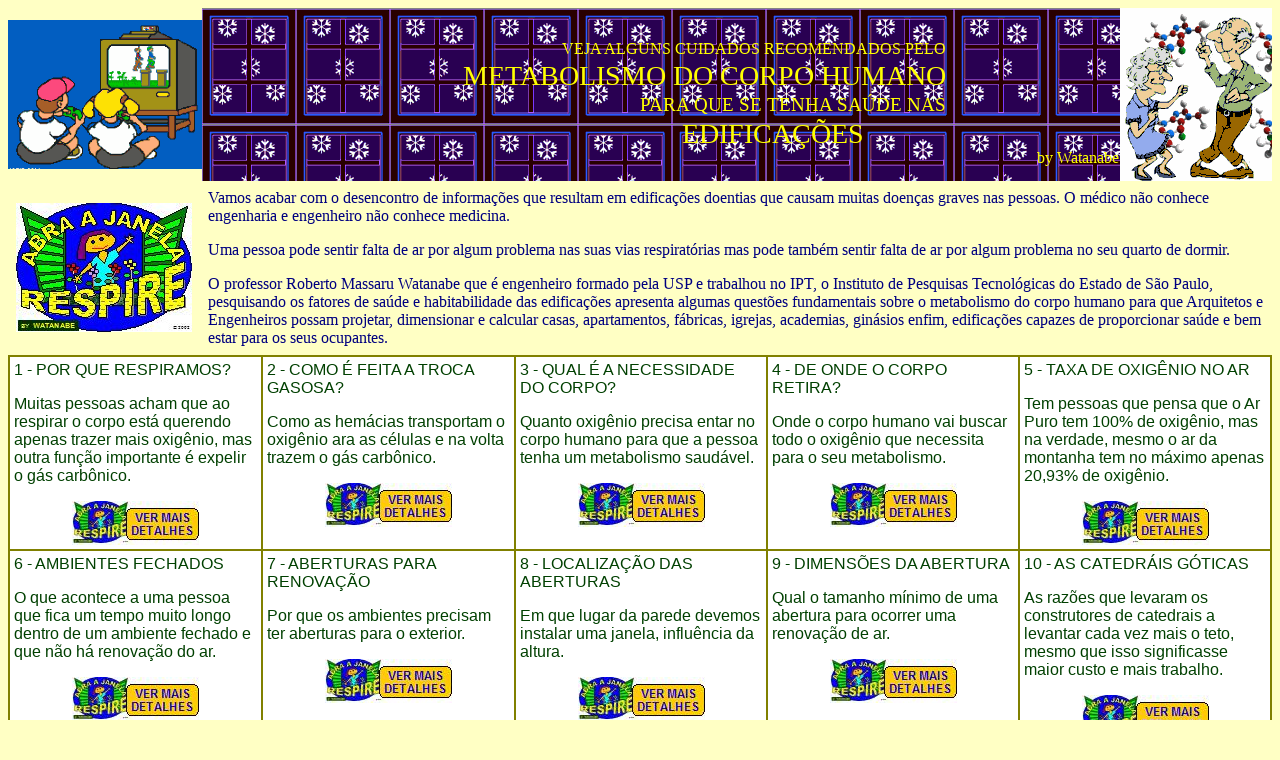

--- FILE ---
content_type: text/html; charset=UTF-8
request_url: https://www.ebanataw.com.br/metabolismo/index.php
body_size: 5050
content:
<html>

<head>
<meta name="GENERATOR" content="Microsoft FrontPage 12.0">
<title>A questão metabólica nas Edificações - by Watanabe</title>
<meta name="description" content="Todo ambiente deve proporcionar um ar saudável">
<meta name="keywords" content="metabolismo, ar puro, saudável, respirável, viciado">
<meta content="text/html; charset=utf-8" http-equiv="Content-Type">
</head>

<body bgcolor="#FFFFC4">

<table border="0" width="100%" bordercolor="#000080" cellspacing="0" cellpadding="0">
  <tr>
    <td width="15%"><p align="center"><img src="Pessoa_119.gif" width="194" height="149"
    alt="Pessoa_119.gif (35381 bytes)"></td>
    <td width="74%" background="Casa_177.gif">&nbsp;<table border="0" width="100%" cellspacing="0">
      <tr>
        <td width="100%"><font face="Arial Black" color="#FFFF00"><marquee behavior="alternate"
        border="0">VEJA ALGUNS CUIDADOS RECOMENDADOS PELO</marquee></font></td>
      </tr>
      <tr>
        <td width="100%"><big><big><big><font face="Arial Black" color="#FFFF00"><marquee
        behavior="alternate" border="0">METABOLISMO DO CORPO HUMANO</marquee></font></big></big></big></td>
      </tr>
      <tr>
        <td width="100%"><big><font face="Arial Black" color="#FFFF00"><marquee
        behavior="alternate" border="0">PARA QUE SE TENHA SAÚDE NAS</marquee></font></big></td>
      </tr>
      <tr>
        <td width="100%"><p align="right"><big><big><big><font face="Arial Black" color="#FFFF00"><marquee
        behavior="alternate" border="0" width="607" height="45">EDIFICAÇÕES</marquee></font></big></big></big><font
        color="#FFFF00" face="Verdana">by Watanabe</font></td>
      </tr>
    </table>
    </td>
    <td width="12%" background="Variados247.gif"><p align="center"><img src="Pessoa_245.gif"
    width="152" height="173" alt="Pessoa_245.gif (7146 bytes)"></td>
  </tr>
</table>

<table border="0" width="100%" cellspacing="0" cellpadding="8">
  <tr>
    <td width="15%"><img src="logom.jpg" width="176" height="129"
    alt="logom.jpg (13615 bytes)"></td>
    <td width="85%"><font face="Verdana" color="#000080">Vamos acabar com o 
	desencontro de informações que resultam em edificações doentias que causam 
	muitas doenças graves nas pessoas. O médico não conhece engenharia e 
	engenheiro não conhece medicina.</font><p><font
    face="Verdana" color="#000080">Uma pessoa pode sentir falta de ar por algum 
	problema nas suas vias respiratórias mas pode também sentir falta de ar por 
	algum problema no seu quarto de dormir.</font></p>
    <p><font face="Verdana" color="#000080">O professor Roberto Massaru Watanabe 
	que é engenheiro formado pela USP e trabalhou no IPT, o Instituto de 
	Pesquisas Tecnológicas do Estado de São Paulo, pesquisando os fatores de 
	saúde e habitabilidade das edificações apresenta algumas questões 
	fundamentais sobre o metabolismo do corpo humano para que Arquitetos e 
	Engenheiros possam projetar, dimensionar e calcular casas, apartamentos, 
	fábricas, igrejas, academias, ginásios enfim, edificações capazes de 
	proporcionar saúde e bem estar para os seus ocupantes.</font></td>
  </tr>
</table>

<table border="1" width="100%" bgcolor="#FFFFFF" cellspacing="0" cellpadding="4"
bordercolor="#808000">
  <tr>
    <td width="20%" valign="top"><font face="Arial" color="#004000">1 - POR QUE 
	RESPIRAMOS?</font><p><font
    face="Arial" color="#004000">Muitas pessoas acham que ao respirar o corpo 
	está querendo apenas trazer mais oxigênio, mas outra função importante é 
	expelir o gás carbônico.</font></p>
    <p align="center"><a href="meta01.htm"><font face="Arial" color="#004000"><img
    src="logovmd.jpg" width="127" height="44" alt="logovmd.jpg (3792 bytes)" border="0"></font></a></td>
    <td width="20%" valign="top"><font face="Arial" color="#004000">2 - COMO É 
	FEITA A TROCA GASOSA?</font><p><font face="Arial" color="#004000">Como as 
	hemácias transportam o oxigênio ara as células e na volta trazem o gás 
	carbônico.</font></p>
    <p align="center"><a href="meta02.htm"><font face="Arial" color="#004000"><img
    src="logovmd.jpg" width="127" height="44" alt="logovmd.jpg (3792 bytes)" border="0"></font></a></td>
    <td width="20%" valign="top"><font face="Arial" color="#004000">3 - QUAL É A 
	NECESSIDADE DO CORPO?</font><p><font face="Arial" color="#004000">Quanto 
	oxigênio precisa entar no corpo humano para que a pessoa tenha um 
	metabolismo saudável.</font></p>
    <p align="center"><a href="meta03.htm"><font face="Arial" color="#004000"><img
    src="logovmd.jpg" width="127" height="44" alt="logovmd.jpg (3792 bytes)" border="0"></font></a></td>
    <td width="20%" valign="top"><font face="Arial" color="#004000">4 - DE ONDE 
	O CORPO RETIRA?</font><p><font face="Arial" color="#004000">Onde o corpo 
	humano vai buscar todo o oxigênio que necessita para o seu metabolismo.</font></p>
    <p align="center"><a href="meta04.htm"><font face="Arial" color="#004000"><img
    src="logovmd.jpg" width="127" height="44" alt="logovmd.jpg (3792 bytes)" border="0"></font></a></td>
    <td width="20%" valign="top"><font face="Arial" color="#004000">5 - TAXA DE 
	OXIGÊNIO NO AR</font><p><font face="Arial" color="#004000">Tem pessoas que 
	pensa que o Ar Puro tem 100% de oxigênio, mas na verdade, mesmo o ar da 
	montanha tem no máximo apenas 20,93% de oxigênio.</font></p>
    <p align="center"><a href="meta05.htm"><font face="Arial" color="#004000"><img
    src="logovmd.jpg" width="127" height="44" alt="logovmd.jpg (3792 bytes)" border="0"></font></a></td>
  </tr>
  <tr>
    <td width="20%" valign="top"><font face="Arial" color="#004000">6 - 
	AMBIENTES FECHADOS</font><p><font
    face="Arial" color="#004000">O que acontece a uma pessoa que fica um tempo 
	muito longo dentro de um ambiente fechado e que não há renovação do ar.</font></p>
    <p align="center"><a href="meta06.htm"><font face="Arial" color="#004000"><img
    src="logovmd.jpg" width="127" height="44" alt="logovmd.jpg (3792 bytes)" border="0"></font></a></td>
    <td width="20%" valign="top"><font face="Arial" color="#004000">7 - 
	ABERTURAS PARA RENOVAÇÃO</font><p><font face="Arial" color="#004000">Por que 
	os ambientes precisam ter aberturas para o exterior.</font></p>
    <p align="center"><a href="meta07.htm"><font face="Arial" color="#004000"><img
    src="logovmd.jpg" width="127" height="44" alt="logovmd.jpg (3792 bytes)" border="0"></font></a></td>
    <td width="20%" valign="top"><font face="Arial" color="#004000">8 - 
	LOCALIZAÇÃO DAS ABERTURAS</font><p><font face="Arial" color="#004000">Em que 
	lugar da parede devemos instalar uma janela, influência da altura.</font></p>
    <p align="center"><a href="meta08.htm"><font face="Arial" color="#004000"><img
    src="logovmd.jpg" width="127" height="44" alt="logovmd.jpg (3792 bytes)" border="0"></font></a></td>
    <td width="20%" valign="top"><font face="Arial" color="#004000">9 - 
	DIMENSÕES DA ABERTURA</font><p><font
    face="Arial" color="#004000">Qual o tamanho mínimo de uma abertura para 
	ocorrer uma renovação de ar.</font></p>
    <p align="center"><a href="meta09.htm"><font face="Arial" color="#004000"><img
    src="logovmd.jpg" width="127" height="44" alt="logovmd.jpg (3792 bytes)" border="0"></font></a></td>
    <td width="20%" valign="top"><font face="Arial" color="#004000">10 - AS 
	CATEDRÁIS GÓTICAS</font><p><font face="Arial" color="#004000">As razões que 
	levaram os construtores de catedrais a levantar cada vez mais o teto, mesmo 
	que isso significasse maior custo e mais trabalho.</font></p>
    <p align="center"><a href="meta10.htm"><font face="Arial" color="#004000"><img
    src="logovmd.jpg" width="127" height="44" alt="logovmd.jpg (3792 bytes)" border="0"></font></a></td>
  </tr>
    <tr>
    <td width="20%" valign="top"><font face="Arial" color="#004000">11 - CLIMA 
	TROPICAL</font><p><font
    face="Arial" color="#004000">Veja como fica uma igreja em clima tropical.</font></p>
    <p align="center"><a href="meta11.htm"><font face="Arial" color="#004000"><img
    src="logovmd.jpg" width="127" height="44" alt="logovmd.jpg (3792 bytes)" border="0"></font></a></td>
    <td width="20%" valign="top"><font face="Arial" color="#004000">12 - 
	ACADEMIA</font><p><font
    face="Arial" color="#004000">Veja um exemplo de Academia de Ginástica onde 
	os clientes malham em clima inadequado e ficando ofegante por falta de ar.</font></p>
    <p align="center"><a href="meta12.htm"><font face="Arial" color="#004000">
	<a href="http://www.ebanataw.com.br/roberto/habitabilidade/hab17.htm"><img
    src="logovmd.jpg" width="127" height="44" alt="logovmd.jpg (3792 bytes)" border="0"></a></font></a></td>
    <td width="20%" valign="top"><font face="Arial" color="#004000">13 - 
	INTOXICAÇÃO</font><p><font face="Arial" color="#004000">Intoxicação por 
	monóxico ocorre com maior freqüência do que se imagina e com sequelas 
	graves.</font></p>
    <p align="center"><font face="Arial" color="#004000"><a href="meta13.htm"><img
    src="logovmd.jpg" width="127" height="44" alt="logovmd.jpg (3792 bytes)" border="0"></a></font>
    <p align="center">&nbsp;</td>
    <td width="20%" valign="top"><font face="Arial" color="#004000">14 - GINÁSIO</font><p><font
    face="Arial" color="#004000">Veja um caso de Ginásio de Esportes onde os 
	torcedores suam e sofrem. Não sei se é pelo péssimo desempenho do seu time 
	ou se pela falta de oxigênio naquele ambiente abafado.</font></p>
    </td>
    <td width="20%" valign="top"><font face="Arial" color="#004000">15 - SALA DE 
	AULA</font><p><font
    face="Arial" color="#004000">Como se sentem, ou antes disso, quais são as 
	alterações no metabolismo do aluno que diminuem a compreensão e produz 
	desânimo e sonolência.</font></p>
    </td>
    </tr>
  <tr>
    <td width="20%" valign="top"><font face="Arial" color="#004000">16 - 
	FOTOSSÍNTESE</font><p><font
    face="Arial" color="#004000">Veja como a planta nos fornece oxigênio.</font></p>
    <p align="center"><a href="meta11.htm"><font face="Arial" color="#004000">
	<a href="http://www.ebanataw.com.br/roberto/conforto/CS02fotossintese.htm"><img
    src="logovmd.jpg" width="127" height="44" alt="logovmd.jpg (3792 bytes)" border="0"></a></font></a></td>
    <td width="20%" valign="top"><font face="Arial" color="#004000">17 - PRÊMIO 
	NOBEL DE MEDICINA 2019</font><p><font
    face="Arial" color="#004000">Veja o que estes cientistas descobriram.</font></p>
    <p align="center"><font face="Arial" color="#004000">
	<a href="premionobel2019.htm"><img
    src="logovmd.jpg" width="127" height="44" alt="logovmd.jpg (3792 bytes)" border="0"></a></font></a></td>
    <td width="20%" valign="top"><font face="Arial" color="#004000">18 - 
	VITAMINA D</font><p><font
    face="Arial" color="#004000">Veja doenças causadas pela falta da Vitamina D.</font></p>
    <p align="center"><font face="Arial" color="#004000">
	<a href="vitaminaD.htm"><img
    src="logovmd.jpg" width="127" height="44" alt="logovmd.jpg (3792 bytes)" border="0"></a></font></a></td>
    <td width="20%" valign="top">&nbsp;</td>
    <td width="20%" valign="top">&nbsp;</td>
  </tr>
</table>

<p><font face="Arial" size="2">Sua casa, sobrado, academia, escola, igreja tem 
problema de insolação, ventilação, circulação, renovação de ar e você deseja 
contratar uma vistoria técnica para melhorar o metabolismo? Peça já um orçamento </font><font face="Verdana" color="#0000FF"><small><a href="../roberto/pericias/pedido.htm"><img border="0" src="../roberto/pericias/botaoSO.jpg" width="60" height="23"></a></small></font></p>
<div align="center"><center>

<table border="0" cellpadding="8" cellspacing="0" width="100%" bgcolor="#008000">
  <tr>
    <td width="284"><p align="center"><font color="#ffff00" face="Arial"><small>
	Este site é mantido pela equipe do Professor WATANABE, que além de ser 
	Engenheiro Civil formado pela Universidade de São Paulo, possui muita 
	experiência em obras de construção civil.</small></font></p>
    <p align="center"><small><font color="#ffff00" face="Arial">Se precisar, 
	peça mais esclarecimentos ao professor Watanabe, sem nenhum compromisso.</font></small></td>
    <td width="121"><font face="century schoolbook, times new roman, times" color="#ffff00"><strong><small><p
    align="center"></small></strong></font><a href="../roberto/patologias/rmw.htm"><img
    src="../roberto/seloRMWp.JPG" alt="seloRMWp.JPG (6477 bytes)" border="0" width="125"
    height="125"></a><br>
    <font color="#ffff00" face="Arial"><small>Clique na figura para ver mais 
	dados sobre o professor.</small></font></td>
    <td width="385"><form action="http://www.ebanataw.com.br/roberto/mandaemail.php"
    method="POST" target="_blank">
      <input type="hidden" name="PAGINA" value="METABOLISMO-Página de abertura"><div
      align="center"><center><p><font color="#ffff00" face="Arial"><small><small>
			Quero saber mais sobre:</small></small><br>
      </font><strong><font face="century schoolbook, times new roman, times" color="#ffff00"><textarea
      name="MENSAGEM" cols="35"
      onchange="MM_validateForm('T1','','R','S1','','R');return document.MM_returnValue"
      rows="3"></textarea><br>
      </font></strong><font color="#ffff00" face="Arial"><small><small>Favor 
			enviar a resposta para o email:</small></small><br>
      </font><strong><font face="century schoolbook, times new roman, times" color="#ffff00"><input
      onblur="MM_validateForm('T1','','RisEmail');return document.MM_returnValue" size="37"
      name="EMAIL"><br>
      </font><font face="century schoolbook, times new roman, times" color="#ffffff"><small><small><small><small><input
      style="BORDER-RIGHT: rgb(175,172,37) 3px solid; BORDER-TOP: rgb(255,255,0) 3px solid; BORDER-LEFT: rgb(255,255,0) 3px solid; COLOR: rgb(0,0,255); BORDER-BOTTOM: rgb(175,172,37) 3px solid; FONT-FAMILY: Verdana; BACKGROUND-COLOR: rgb(211,225,45)"
      type="submit" value="ENVIAR" name="B2"></small></small></small></small></font></strong><br>
      <font color="#ffff00" face="Arial"><small><small>Atenção! Confira o 
			endereço do seu email, senão você corre o risco de ficar sem 
			resposta.</small></small></font></p>
      </center></div>
    </form>
    </td>
    <td><div class="cse-branding-bottom" style="background-color:#FFFFFF;color:#000000"><div
    class="cse-branding-form"><form action="http://www.google.com.br/cse" id="cse-search-box"
    target="_blank">
      <input type="hidden" name="cx" value="partner-pub-6697331346282436:dwxccy-vhla"><input
      type="hidden" name="ie" value="ISO-8859-1"><div>
      <dd><div align="center"><center><p><input type="text" name="q" size="31" /> <input
        type="submit" name="sa" value="Pesquisar" /> </p>
        </center></div></dd>
      </div>
    </form>
    </div><div class="cse-branding-logo">
    <dd><p align="center"><img
      src="http://www.google.com/images/poweredby_transparent/poweredby_FFFFFF.gif" alt="Google"
      /> </p>
    </dd>
    </div><div class="cse-branding-text"><p align="center">Pesquisa 
			personalizada </p>
    </div></div></td>
  </tr>
</table>
</center></div>

<p><font face="Verdana" color="#000080">Veja outros sites relacionados com o 
assunto:</font></p>

<table border="1" cellpadding="2" cellspacing="0" width="100%">
  <tr>
    <td width="20%"><p align="center"><font face="Arial" color="#0000FF"><strong><a
    href="http://www.ebanataw.com.br/roberto/telhado/index.htm"><small><img border="0"
    src="../roberto/telhado/logotelhado.gif" width="130" height="94"></small></a><br>
    <small>Como construir um bom telhado.</small></strong></font></td>
    <td width="20%"><p align="center"><small><font face="Arial" color="#0000FF"><strong><a
    href="http://www.ebanataw.com.br/roberto/chuvas/index.htm"><img
    src="../roberto/chuvas/logochuva.jpg" width="136" height="29"
    alt="logochuva.jpg (6469 bytes)" border="0"></a><br>
    Veja as razões que fazem com que a chuva de verão seja geralmente 
	catastrófica.</strong></font></small></td>
    <td width="20%"><p align="center"><a href="http://www.ebanataw.com.br/fabrica.htm"><img
    src="../roberto/conforto/fabric1m.jpg" width="182" height="101"
    alt="fabric1m.jpg (7804 bytes)" border="0"></a><font face="Arial" color="#0000FF"><strong><br>
    <small>Conforto Térmico em Fábricas.</small></strong></font></td>
    <td width="20%"><p align="center"><small><font face="Arial" color="#0000FF"><strong>
	A Ação do Vento nas Edificações<br>
    <a href="http://www.ebanataw.com.br/roberto/vento/"><img border="0"
    src="../roberto/vento/logoventop.JPG" width="200" height="85"></a> </strong></font></small></td>
    <td width="20%"><p align="center"><font face="Arial" color="#0000FF"><strong><small>
	DEFESA CIVIL</small><br>
    <a href="http://www.ebanataw.com.br/defesacivil/"><img src="../defesacivil/logodcbr.JPG"
    width="126" height="75" alt="logodcbr.JPG (2521 bytes)"></a><small><br>
    Entenda o que é Defesa Civil.</small></strong></font></td>
  </tr>
</table>

<table border="1" cellpadding="2" cellspacing="0" width="100%" style="margin-top: 15">
  <tr>
    <td width="20%"><p align="center"><font face="Arial" color="#0000FF"><strong><a href="http://www.ebanataw.com.br/cursopatologias"><img border="0" src="../roberto/pericias/logocurso.jpg"></a><br>
      <small>As patologias mais comuns no Brasil.</small></strong></font></td>
    <td width="20%">&nbsp;</td>
    <td width="20%">&nbsp;</td>
    <td width="20%">&nbsp;</td>
    <td width="20%">
      <p align="center"><font face="Arial" color="#800000" size="3"><b>MANUAL DO 
	  USUÁRIO</b></font><br>
      <a href="../manpred/nbr14037.htm"><img border="0" src="../manpred/BotaoManualUsuario.jpg" width="168" height="151"></a><br>
      <font color="#800000" face="Arial" size="2">Sua casa, apartamento ou 
	  sobrado tem esse importante manual?</font></p>
    </td>
  </tr>
</table>

<p style="border-top: 1 solid rgb(0,128,0)"><font face="Verdana" color="#004000"><small><small><small>
RMW\metabolismo\metabolismo.htm em 23/11/2008, atualizado em</small> <small><!--webbot bot="Timestamp" startspan
S-Type="REGENERATED" S-Format="%d/%m/%Y" -->13/02/2024<!--webbot bot="Timestamp"
i-CheckSum="12525" endspan --></small>.</small></small></font></p>
</body>
</html>
<div align="right"><table border="0" cellspacing="0" cellpadding="0" bgcolor="#0000FF" bordercolor="#FFFF00">  <tr>    <td width="100%"><font color="#FFFF00" face="Verdana"><small><small><small>&nbsp;&nbsp;&nbsp;&nbsp;RMW-20213-17/01/2026&nbsp;&nbsp;&nbsp;&nbsp;</small></small></small></font></td>  </tr></table></div>
